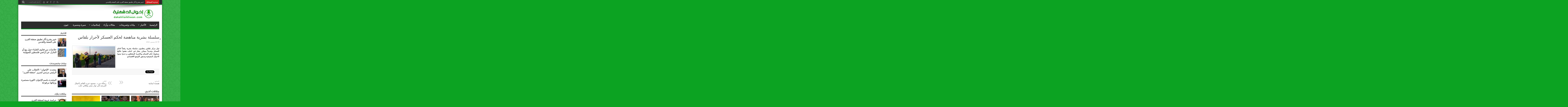

--- FILE ---
content_type: text/html; charset=UTF-8
request_url: https://dakahliaikhwan.com/News-16718.html
body_size: 14116
content:
<!DOCTYPE html>
<html dir="rtl" lang="ar" prefix="og: http://ogp.me/ns#">
<head>
<meta charset="UTF-8" />
<link rel="profile" href="https://gmpg.org/xfn/11" />
<link rel="pingback" href="https://dakahliaikhwan.com/xmlrpc.php" />
<title>ٍسلسلة بشرية مناهضة لحكم العسكر ﻷحرار بلقاس &#8211; إخوان الدقهلية</title>
<meta name='robots' content='max-image-preview:large' />
<link rel='dns-prefetch' href='//fonts.googleapis.com' />
<link rel="alternate" type="application/rss+xml" title="إخوان الدقهلية &laquo; الخلاصة" href="https://dakahliaikhwan.com/feed" />
<link rel="alternate" type="application/rss+xml" title="إخوان الدقهلية &laquo; خلاصة التعليقات" href="https://dakahliaikhwan.com/comments/feed" />
<link rel="alternate" title="oEmbed (JSON)" type="application/json+oembed" href="https://dakahliaikhwan.com/wp-json/oembed/1.0/embed?url=https%3A%2F%2Fdakahliaikhwan.com%2FNews-16718.html" />
<link rel="alternate" title="oEmbed (XML)" type="text/xml+oembed" href="https://dakahliaikhwan.com/wp-json/oembed/1.0/embed?url=https%3A%2F%2Fdakahliaikhwan.com%2FNews-16718.html&#038;format=xml" />
<style id='wp-img-auto-sizes-contain-inline-css' type='text/css'>
img:is([sizes=auto i],[sizes^="auto," i]){contain-intrinsic-size:3000px 1500px}
/*# sourceURL=wp-img-auto-sizes-contain-inline-css */
</style>
<style id='wp-block-library-inline-css' type='text/css'>
:root{--wp-block-synced-color:#7a00df;--wp-block-synced-color--rgb:122,0,223;--wp-bound-block-color:var(--wp-block-synced-color);--wp-editor-canvas-background:#ddd;--wp-admin-theme-color:#007cba;--wp-admin-theme-color--rgb:0,124,186;--wp-admin-theme-color-darker-10:#006ba1;--wp-admin-theme-color-darker-10--rgb:0,107,160.5;--wp-admin-theme-color-darker-20:#005a87;--wp-admin-theme-color-darker-20--rgb:0,90,135;--wp-admin-border-width-focus:2px}@media (min-resolution:192dpi){:root{--wp-admin-border-width-focus:1.5px}}.wp-element-button{cursor:pointer}:root .has-very-light-gray-background-color{background-color:#eee}:root .has-very-dark-gray-background-color{background-color:#313131}:root .has-very-light-gray-color{color:#eee}:root .has-very-dark-gray-color{color:#313131}:root .has-vivid-green-cyan-to-vivid-cyan-blue-gradient-background{background:linear-gradient(135deg,#00d084,#0693e3)}:root .has-purple-crush-gradient-background{background:linear-gradient(135deg,#34e2e4,#4721fb 50%,#ab1dfe)}:root .has-hazy-dawn-gradient-background{background:linear-gradient(135deg,#faaca8,#dad0ec)}:root .has-subdued-olive-gradient-background{background:linear-gradient(135deg,#fafae1,#67a671)}:root .has-atomic-cream-gradient-background{background:linear-gradient(135deg,#fdd79a,#004a59)}:root .has-nightshade-gradient-background{background:linear-gradient(135deg,#330968,#31cdcf)}:root .has-midnight-gradient-background{background:linear-gradient(135deg,#020381,#2874fc)}:root{--wp--preset--font-size--normal:16px;--wp--preset--font-size--huge:42px}.has-regular-font-size{font-size:1em}.has-larger-font-size{font-size:2.625em}.has-normal-font-size{font-size:var(--wp--preset--font-size--normal)}.has-huge-font-size{font-size:var(--wp--preset--font-size--huge)}.has-text-align-center{text-align:center}.has-text-align-left{text-align:left}.has-text-align-right{text-align:right}.has-fit-text{white-space:nowrap!important}#end-resizable-editor-section{display:none}.aligncenter{clear:both}.items-justified-left{justify-content:flex-start}.items-justified-center{justify-content:center}.items-justified-right{justify-content:flex-end}.items-justified-space-between{justify-content:space-between}.screen-reader-text{border:0;clip-path:inset(50%);height:1px;margin:-1px;overflow:hidden;padding:0;position:absolute;width:1px;word-wrap:normal!important}.screen-reader-text:focus{background-color:#ddd;clip-path:none;color:#444;display:block;font-size:1em;height:auto;left:5px;line-height:normal;padding:15px 23px 14px;text-decoration:none;top:5px;width:auto;z-index:100000}html :where(.has-border-color){border-style:solid}html :where([style*=border-top-color]){border-top-style:solid}html :where([style*=border-right-color]){border-right-style:solid}html :where([style*=border-bottom-color]){border-bottom-style:solid}html :where([style*=border-left-color]){border-left-style:solid}html :where([style*=border-width]){border-style:solid}html :where([style*=border-top-width]){border-top-style:solid}html :where([style*=border-right-width]){border-right-style:solid}html :where([style*=border-bottom-width]){border-bottom-style:solid}html :where([style*=border-left-width]){border-left-style:solid}html :where(img[class*=wp-image-]){height:auto;max-width:100%}:where(figure){margin:0 0 1em}html :where(.is-position-sticky){--wp-admin--admin-bar--position-offset:var(--wp-admin--admin-bar--height,0px)}@media screen and (max-width:600px){html :where(.is-position-sticky){--wp-admin--admin-bar--position-offset:0px}}

/*# sourceURL=wp-block-library-inline-css */
</style><style id='wp-block-heading-inline-css' type='text/css'>
h1:where(.wp-block-heading).has-background,h2:where(.wp-block-heading).has-background,h3:where(.wp-block-heading).has-background,h4:where(.wp-block-heading).has-background,h5:where(.wp-block-heading).has-background,h6:where(.wp-block-heading).has-background{padding:1.25em 2.375em}h1.has-text-align-left[style*=writing-mode]:where([style*=vertical-lr]),h1.has-text-align-right[style*=writing-mode]:where([style*=vertical-rl]),h2.has-text-align-left[style*=writing-mode]:where([style*=vertical-lr]),h2.has-text-align-right[style*=writing-mode]:where([style*=vertical-rl]),h3.has-text-align-left[style*=writing-mode]:where([style*=vertical-lr]),h3.has-text-align-right[style*=writing-mode]:where([style*=vertical-rl]),h4.has-text-align-left[style*=writing-mode]:where([style*=vertical-lr]),h4.has-text-align-right[style*=writing-mode]:where([style*=vertical-rl]),h5.has-text-align-left[style*=writing-mode]:where([style*=vertical-lr]),h5.has-text-align-right[style*=writing-mode]:where([style*=vertical-rl]),h6.has-text-align-left[style*=writing-mode]:where([style*=vertical-lr]),h6.has-text-align-right[style*=writing-mode]:where([style*=vertical-rl]){rotate:180deg}
/*# sourceURL=https://dakahliaikhwan.com/wp-includes/blocks/heading/style.min.css */
</style>
<style id='wp-block-image-inline-css' type='text/css'>
.wp-block-image>a,.wp-block-image>figure>a{display:inline-block}.wp-block-image img{box-sizing:border-box;height:auto;max-width:100%;vertical-align:bottom}@media not (prefers-reduced-motion){.wp-block-image img.hide{visibility:hidden}.wp-block-image img.show{animation:show-content-image .4s}}.wp-block-image[style*=border-radius] img,.wp-block-image[style*=border-radius]>a{border-radius:inherit}.wp-block-image.has-custom-border img{box-sizing:border-box}.wp-block-image.aligncenter{text-align:center}.wp-block-image.alignfull>a,.wp-block-image.alignwide>a{width:100%}.wp-block-image.alignfull img,.wp-block-image.alignwide img{height:auto;width:100%}.wp-block-image .aligncenter,.wp-block-image .alignleft,.wp-block-image .alignright,.wp-block-image.aligncenter,.wp-block-image.alignleft,.wp-block-image.alignright{display:table}.wp-block-image .aligncenter>figcaption,.wp-block-image .alignleft>figcaption,.wp-block-image .alignright>figcaption,.wp-block-image.aligncenter>figcaption,.wp-block-image.alignleft>figcaption,.wp-block-image.alignright>figcaption{caption-side:bottom;display:table-caption}.wp-block-image .alignleft{float:left;margin:.5em 1em .5em 0}.wp-block-image .alignright{float:right;margin:.5em 0 .5em 1em}.wp-block-image .aligncenter{margin-left:auto;margin-right:auto}.wp-block-image :where(figcaption){margin-bottom:1em;margin-top:.5em}.wp-block-image.is-style-circle-mask img{border-radius:9999px}@supports ((-webkit-mask-image:none) or (mask-image:none)) or (-webkit-mask-image:none){.wp-block-image.is-style-circle-mask img{border-radius:0;-webkit-mask-image:url('data:image/svg+xml;utf8,<svg viewBox="0 0 100 100" xmlns="http://www.w3.org/2000/svg"><circle cx="50" cy="50" r="50"/></svg>');mask-image:url('data:image/svg+xml;utf8,<svg viewBox="0 0 100 100" xmlns="http://www.w3.org/2000/svg"><circle cx="50" cy="50" r="50"/></svg>');mask-mode:alpha;-webkit-mask-position:center;mask-position:center;-webkit-mask-repeat:no-repeat;mask-repeat:no-repeat;-webkit-mask-size:contain;mask-size:contain}}:root :where(.wp-block-image.is-style-rounded img,.wp-block-image .is-style-rounded img){border-radius:9999px}.wp-block-image figure{margin:0}.wp-lightbox-container{display:flex;flex-direction:column;position:relative}.wp-lightbox-container img{cursor:zoom-in}.wp-lightbox-container img:hover+button{opacity:1}.wp-lightbox-container button{align-items:center;backdrop-filter:blur(16px) saturate(180%);background-color:#5a5a5a40;border:none;border-radius:4px;cursor:zoom-in;display:flex;height:20px;justify-content:center;left:16px;opacity:0;padding:0;position:absolute;text-align:center;top:16px;width:20px;z-index:100}@media not (prefers-reduced-motion){.wp-lightbox-container button{transition:opacity .2s ease}}.wp-lightbox-container button:focus-visible{outline:3px auto #5a5a5a40;outline:3px auto -webkit-focus-ring-color;outline-offset:3px}.wp-lightbox-container button:hover{cursor:pointer;opacity:1}.wp-lightbox-container button:focus{opacity:1}.wp-lightbox-container button:focus,.wp-lightbox-container button:hover,.wp-lightbox-container button:not(:hover):not(:active):not(.has-background){background-color:#5a5a5a40;border:none}.wp-lightbox-overlay{box-sizing:border-box;cursor:zoom-out;height:100vh;overflow:hidden;position:fixed;right:0;top:0;visibility:hidden;width:100%;z-index:100000}.wp-lightbox-overlay .close-button{align-items:center;cursor:pointer;display:flex;justify-content:center;left:calc(env(safe-area-inset-left) + 16px);min-height:40px;min-width:40px;padding:0;position:absolute;top:calc(env(safe-area-inset-top) + 16px);z-index:5000000}.wp-lightbox-overlay .close-button:focus,.wp-lightbox-overlay .close-button:hover,.wp-lightbox-overlay .close-button:not(:hover):not(:active):not(.has-background){background:none;border:none}.wp-lightbox-overlay .lightbox-image-container{height:var(--wp--lightbox-container-height);overflow:hidden;position:absolute;right:50%;top:50%;transform:translate(50%,-50%);transform-origin:top right;width:var(--wp--lightbox-container-width);z-index:9999999999}.wp-lightbox-overlay .wp-block-image{align-items:center;box-sizing:border-box;display:flex;height:100%;justify-content:center;margin:0;position:relative;transform-origin:100% 0;width:100%;z-index:3000000}.wp-lightbox-overlay .wp-block-image img{height:var(--wp--lightbox-image-height);min-height:var(--wp--lightbox-image-height);min-width:var(--wp--lightbox-image-width);width:var(--wp--lightbox-image-width)}.wp-lightbox-overlay .wp-block-image figcaption{display:none}.wp-lightbox-overlay button{background:none;border:none}.wp-lightbox-overlay .scrim{background-color:#fff;height:100%;opacity:.9;position:absolute;width:100%;z-index:2000000}.wp-lightbox-overlay.active{visibility:visible}@media not (prefers-reduced-motion){.wp-lightbox-overlay.active{animation:turn-on-visibility .25s both}.wp-lightbox-overlay.active img{animation:turn-on-visibility .35s both}.wp-lightbox-overlay.show-closing-animation:not(.active){animation:turn-off-visibility .35s both}.wp-lightbox-overlay.show-closing-animation:not(.active) img{animation:turn-off-visibility .25s both}.wp-lightbox-overlay.zoom.active{animation:none;opacity:1;visibility:visible}.wp-lightbox-overlay.zoom.active .lightbox-image-container{animation:lightbox-zoom-in .4s}.wp-lightbox-overlay.zoom.active .lightbox-image-container img{animation:none}.wp-lightbox-overlay.zoom.active .scrim{animation:turn-on-visibility .4s forwards}.wp-lightbox-overlay.zoom.show-closing-animation:not(.active){animation:none}.wp-lightbox-overlay.zoom.show-closing-animation:not(.active) .lightbox-image-container{animation:lightbox-zoom-out .4s}.wp-lightbox-overlay.zoom.show-closing-animation:not(.active) .lightbox-image-container img{animation:none}.wp-lightbox-overlay.zoom.show-closing-animation:not(.active) .scrim{animation:turn-off-visibility .4s forwards}}@keyframes show-content-image{0%{visibility:hidden}99%{visibility:hidden}to{visibility:visible}}@keyframes turn-on-visibility{0%{opacity:0}to{opacity:1}}@keyframes turn-off-visibility{0%{opacity:1;visibility:visible}99%{opacity:0;visibility:visible}to{opacity:0;visibility:hidden}}@keyframes lightbox-zoom-in{0%{transform:translate(calc(((-100vw + var(--wp--lightbox-scrollbar-width))/2 + var(--wp--lightbox-initial-left-position))*-1),calc(-50vh + var(--wp--lightbox-initial-top-position))) scale(var(--wp--lightbox-scale))}to{transform:translate(50%,-50%) scale(1)}}@keyframes lightbox-zoom-out{0%{transform:translate(50%,-50%) scale(1);visibility:visible}99%{visibility:visible}to{transform:translate(calc(((-100vw + var(--wp--lightbox-scrollbar-width))/2 + var(--wp--lightbox-initial-left-position))*-1),calc(-50vh + var(--wp--lightbox-initial-top-position))) scale(var(--wp--lightbox-scale));visibility:hidden}}
/*# sourceURL=https://dakahliaikhwan.com/wp-includes/blocks/image/style.min.css */
</style>
<style id='wp-block-list-inline-css' type='text/css'>
ol,ul{box-sizing:border-box}:root :where(.wp-block-list.has-background){padding:1.25em 2.375em}
/*# sourceURL=https://dakahliaikhwan.com/wp-includes/blocks/list/style.min.css */
</style>
<style id='wp-block-paragraph-inline-css' type='text/css'>
.is-small-text{font-size:.875em}.is-regular-text{font-size:1em}.is-large-text{font-size:2.25em}.is-larger-text{font-size:3em}.has-drop-cap:not(:focus):first-letter{float:right;font-size:8.4em;font-style:normal;font-weight:100;line-height:.68;margin:.05em 0 0 .1em;text-transform:uppercase}body.rtl .has-drop-cap:not(:focus):first-letter{float:none;margin-right:.1em}p.has-drop-cap.has-background{overflow:hidden}:root :where(p.has-background){padding:1.25em 2.375em}:where(p.has-text-color:not(.has-link-color)) a{color:inherit}p.has-text-align-left[style*="writing-mode:vertical-lr"],p.has-text-align-right[style*="writing-mode:vertical-rl"]{rotate:180deg}
/*# sourceURL=https://dakahliaikhwan.com/wp-includes/blocks/paragraph/style.min.css */
</style>
<style id='global-styles-inline-css' type='text/css'>
:root{--wp--preset--aspect-ratio--square: 1;--wp--preset--aspect-ratio--4-3: 4/3;--wp--preset--aspect-ratio--3-4: 3/4;--wp--preset--aspect-ratio--3-2: 3/2;--wp--preset--aspect-ratio--2-3: 2/3;--wp--preset--aspect-ratio--16-9: 16/9;--wp--preset--aspect-ratio--9-16: 9/16;--wp--preset--color--black: #000000;--wp--preset--color--cyan-bluish-gray: #abb8c3;--wp--preset--color--white: #ffffff;--wp--preset--color--pale-pink: #f78da7;--wp--preset--color--vivid-red: #cf2e2e;--wp--preset--color--luminous-vivid-orange: #ff6900;--wp--preset--color--luminous-vivid-amber: #fcb900;--wp--preset--color--light-green-cyan: #7bdcb5;--wp--preset--color--vivid-green-cyan: #00d084;--wp--preset--color--pale-cyan-blue: #8ed1fc;--wp--preset--color--vivid-cyan-blue: #0693e3;--wp--preset--color--vivid-purple: #9b51e0;--wp--preset--gradient--vivid-cyan-blue-to-vivid-purple: linear-gradient(135deg,rgb(6,147,227) 0%,rgb(155,81,224) 100%);--wp--preset--gradient--light-green-cyan-to-vivid-green-cyan: linear-gradient(135deg,rgb(122,220,180) 0%,rgb(0,208,130) 100%);--wp--preset--gradient--luminous-vivid-amber-to-luminous-vivid-orange: linear-gradient(135deg,rgb(252,185,0) 0%,rgb(255,105,0) 100%);--wp--preset--gradient--luminous-vivid-orange-to-vivid-red: linear-gradient(135deg,rgb(255,105,0) 0%,rgb(207,46,46) 100%);--wp--preset--gradient--very-light-gray-to-cyan-bluish-gray: linear-gradient(135deg,rgb(238,238,238) 0%,rgb(169,184,195) 100%);--wp--preset--gradient--cool-to-warm-spectrum: linear-gradient(135deg,rgb(74,234,220) 0%,rgb(151,120,209) 20%,rgb(207,42,186) 40%,rgb(238,44,130) 60%,rgb(251,105,98) 80%,rgb(254,248,76) 100%);--wp--preset--gradient--blush-light-purple: linear-gradient(135deg,rgb(255,206,236) 0%,rgb(152,150,240) 100%);--wp--preset--gradient--blush-bordeaux: linear-gradient(135deg,rgb(254,205,165) 0%,rgb(254,45,45) 50%,rgb(107,0,62) 100%);--wp--preset--gradient--luminous-dusk: linear-gradient(135deg,rgb(255,203,112) 0%,rgb(199,81,192) 50%,rgb(65,88,208) 100%);--wp--preset--gradient--pale-ocean: linear-gradient(135deg,rgb(255,245,203) 0%,rgb(182,227,212) 50%,rgb(51,167,181) 100%);--wp--preset--gradient--electric-grass: linear-gradient(135deg,rgb(202,248,128) 0%,rgb(113,206,126) 100%);--wp--preset--gradient--midnight: linear-gradient(135deg,rgb(2,3,129) 0%,rgb(40,116,252) 100%);--wp--preset--font-size--small: 13px;--wp--preset--font-size--medium: 20px;--wp--preset--font-size--large: 36px;--wp--preset--font-size--x-large: 42px;--wp--preset--spacing--20: 0.44rem;--wp--preset--spacing--30: 0.67rem;--wp--preset--spacing--40: 1rem;--wp--preset--spacing--50: 1.5rem;--wp--preset--spacing--60: 2.25rem;--wp--preset--spacing--70: 3.38rem;--wp--preset--spacing--80: 5.06rem;--wp--preset--shadow--natural: 6px 6px 9px rgba(0, 0, 0, 0.2);--wp--preset--shadow--deep: 12px 12px 50px rgba(0, 0, 0, 0.4);--wp--preset--shadow--sharp: 6px 6px 0px rgba(0, 0, 0, 0.2);--wp--preset--shadow--outlined: 6px 6px 0px -3px rgb(255, 255, 255), 6px 6px rgb(0, 0, 0);--wp--preset--shadow--crisp: 6px 6px 0px rgb(0, 0, 0);}:where(.is-layout-flex){gap: 0.5em;}:where(.is-layout-grid){gap: 0.5em;}body .is-layout-flex{display: flex;}.is-layout-flex{flex-wrap: wrap;align-items: center;}.is-layout-flex > :is(*, div){margin: 0;}body .is-layout-grid{display: grid;}.is-layout-grid > :is(*, div){margin: 0;}:where(.wp-block-columns.is-layout-flex){gap: 2em;}:where(.wp-block-columns.is-layout-grid){gap: 2em;}:where(.wp-block-post-template.is-layout-flex){gap: 1.25em;}:where(.wp-block-post-template.is-layout-grid){gap: 1.25em;}.has-black-color{color: var(--wp--preset--color--black) !important;}.has-cyan-bluish-gray-color{color: var(--wp--preset--color--cyan-bluish-gray) !important;}.has-white-color{color: var(--wp--preset--color--white) !important;}.has-pale-pink-color{color: var(--wp--preset--color--pale-pink) !important;}.has-vivid-red-color{color: var(--wp--preset--color--vivid-red) !important;}.has-luminous-vivid-orange-color{color: var(--wp--preset--color--luminous-vivid-orange) !important;}.has-luminous-vivid-amber-color{color: var(--wp--preset--color--luminous-vivid-amber) !important;}.has-light-green-cyan-color{color: var(--wp--preset--color--light-green-cyan) !important;}.has-vivid-green-cyan-color{color: var(--wp--preset--color--vivid-green-cyan) !important;}.has-pale-cyan-blue-color{color: var(--wp--preset--color--pale-cyan-blue) !important;}.has-vivid-cyan-blue-color{color: var(--wp--preset--color--vivid-cyan-blue) !important;}.has-vivid-purple-color{color: var(--wp--preset--color--vivid-purple) !important;}.has-black-background-color{background-color: var(--wp--preset--color--black) !important;}.has-cyan-bluish-gray-background-color{background-color: var(--wp--preset--color--cyan-bluish-gray) !important;}.has-white-background-color{background-color: var(--wp--preset--color--white) !important;}.has-pale-pink-background-color{background-color: var(--wp--preset--color--pale-pink) !important;}.has-vivid-red-background-color{background-color: var(--wp--preset--color--vivid-red) !important;}.has-luminous-vivid-orange-background-color{background-color: var(--wp--preset--color--luminous-vivid-orange) !important;}.has-luminous-vivid-amber-background-color{background-color: var(--wp--preset--color--luminous-vivid-amber) !important;}.has-light-green-cyan-background-color{background-color: var(--wp--preset--color--light-green-cyan) !important;}.has-vivid-green-cyan-background-color{background-color: var(--wp--preset--color--vivid-green-cyan) !important;}.has-pale-cyan-blue-background-color{background-color: var(--wp--preset--color--pale-cyan-blue) !important;}.has-vivid-cyan-blue-background-color{background-color: var(--wp--preset--color--vivid-cyan-blue) !important;}.has-vivid-purple-background-color{background-color: var(--wp--preset--color--vivid-purple) !important;}.has-black-border-color{border-color: var(--wp--preset--color--black) !important;}.has-cyan-bluish-gray-border-color{border-color: var(--wp--preset--color--cyan-bluish-gray) !important;}.has-white-border-color{border-color: var(--wp--preset--color--white) !important;}.has-pale-pink-border-color{border-color: var(--wp--preset--color--pale-pink) !important;}.has-vivid-red-border-color{border-color: var(--wp--preset--color--vivid-red) !important;}.has-luminous-vivid-orange-border-color{border-color: var(--wp--preset--color--luminous-vivid-orange) !important;}.has-luminous-vivid-amber-border-color{border-color: var(--wp--preset--color--luminous-vivid-amber) !important;}.has-light-green-cyan-border-color{border-color: var(--wp--preset--color--light-green-cyan) !important;}.has-vivid-green-cyan-border-color{border-color: var(--wp--preset--color--vivid-green-cyan) !important;}.has-pale-cyan-blue-border-color{border-color: var(--wp--preset--color--pale-cyan-blue) !important;}.has-vivid-cyan-blue-border-color{border-color: var(--wp--preset--color--vivid-cyan-blue) !important;}.has-vivid-purple-border-color{border-color: var(--wp--preset--color--vivid-purple) !important;}.has-vivid-cyan-blue-to-vivid-purple-gradient-background{background: var(--wp--preset--gradient--vivid-cyan-blue-to-vivid-purple) !important;}.has-light-green-cyan-to-vivid-green-cyan-gradient-background{background: var(--wp--preset--gradient--light-green-cyan-to-vivid-green-cyan) !important;}.has-luminous-vivid-amber-to-luminous-vivid-orange-gradient-background{background: var(--wp--preset--gradient--luminous-vivid-amber-to-luminous-vivid-orange) !important;}.has-luminous-vivid-orange-to-vivid-red-gradient-background{background: var(--wp--preset--gradient--luminous-vivid-orange-to-vivid-red) !important;}.has-very-light-gray-to-cyan-bluish-gray-gradient-background{background: var(--wp--preset--gradient--very-light-gray-to-cyan-bluish-gray) !important;}.has-cool-to-warm-spectrum-gradient-background{background: var(--wp--preset--gradient--cool-to-warm-spectrum) !important;}.has-blush-light-purple-gradient-background{background: var(--wp--preset--gradient--blush-light-purple) !important;}.has-blush-bordeaux-gradient-background{background: var(--wp--preset--gradient--blush-bordeaux) !important;}.has-luminous-dusk-gradient-background{background: var(--wp--preset--gradient--luminous-dusk) !important;}.has-pale-ocean-gradient-background{background: var(--wp--preset--gradient--pale-ocean) !important;}.has-electric-grass-gradient-background{background: var(--wp--preset--gradient--electric-grass) !important;}.has-midnight-gradient-background{background: var(--wp--preset--gradient--midnight) !important;}.has-small-font-size{font-size: var(--wp--preset--font-size--small) !important;}.has-medium-font-size{font-size: var(--wp--preset--font-size--medium) !important;}.has-large-font-size{font-size: var(--wp--preset--font-size--large) !important;}.has-x-large-font-size{font-size: var(--wp--preset--font-size--x-large) !important;}
/*# sourceURL=global-styles-inline-css */
</style>

<style id='classic-theme-styles-inline-css' type='text/css'>
/*! This file is auto-generated */
.wp-block-button__link{color:#fff;background-color:#32373c;border-radius:9999px;box-shadow:none;text-decoration:none;padding:calc(.667em + 2px) calc(1.333em + 2px);font-size:1.125em}.wp-block-file__button{background:#32373c;color:#fff;text-decoration:none}
/*# sourceURL=/wp-includes/css/classic-themes.min.css */
</style>
<link rel='stylesheet' id='tie-style-css' href='https://dakahliaikhwan.com/wp-content/themes/jarida/style.css' type='text/css' media='all' />
<link rel='stylesheet' id='Oswald-css' href='https://fonts.googleapis.com/css?family=Oswald%3Aregular%2C700' type='text/css' media='all' />
<script type="text/javascript" src="https://dakahliaikhwan.com/wp-includes/js/jquery/jquery.min.js" id="jquery-core-js"></script>
<script type="text/javascript" src="https://dakahliaikhwan.com/wp-includes/js/jquery/jquery-migrate.min.js" id="jquery-migrate-js"></script>
<link rel="https://api.w.org/" href="https://dakahliaikhwan.com/wp-json/" /><link rel="alternate" title="JSON" type="application/json" href="https://dakahliaikhwan.com/wp-json/wp/v2/posts/16718" /><link rel="EditURI" type="application/rsd+xml" title="RSD" href="https://dakahliaikhwan.com/xmlrpc.php?rsd" />
<link rel="stylesheet" href="https://dakahliaikhwan.com/wp-content/themes/jarida/rtl.css" type="text/css" media="screen" /><meta name="generator" content="WordPress 6.9" />
<link rel="canonical" href="https://dakahliaikhwan.com/News-16718.html" />
<link rel='shortlink' href='https://dakahliaikhwan.com/?p=16718' />
<!-- Analytics by WP Statistics - https://wp-statistics.com -->
<link rel="shortcut icon" href="https://dakahliaikhwan.com/new2016/wp-content/uploads/2015/12/Apple-iPhone-Icon.png" title="Favicon" /><!--[if IE]>
<script type="text/javascript">jQuery(document).ready(function (){ jQuery(".menu-item").has("ul").children("a").attr("aria-haspopup", "true");});</script>
<![endif]-->
<!--[if lt IE 9]>
<script src="https://dakahliaikhwan.com/wp-content/themes/jarida/js/html5.js"></script>
<script src="https://dakahliaikhwan.com/wp-content/themes/jarida/js/selectivizr-min.js"></script>
<![endif]-->
<!--[if IE 8]>
<link rel="stylesheet" type="text/css" media="all" href="https://dakahliaikhwan.com/wp-content/themes/jarida/css/ie8.css" />
<![endif]-->
<meta http-equiv="X-UA-Compatible" content="IE=edge,chrome=1" />
<meta name="viewport" content="width=device-width, initial-scale=1, maximum-scale=1, user-scalable=no" />
<style type="text/css" media="screen">

body {
 background-color: #0ca322 !important;  background-image : url(https://dakahliaikhwan.com/wp-content/themes/jarida/images/patterns/body-bg8.png);background-position: top center;
}
	<br />
<b>Warning</b>:  Trying to access array offset on value of type bool in <b>/home2/dakahlia/public_html/wp-content/themes/jarida/functions/common-scripts.php</b> on line <b>224</b><br />
<br />
<b>Warning</b>:  Trying to access array offset on value of type bool in <b>/home2/dakahlia/public_html/wp-content/themes/jarida/functions/common-scripts.php</b> on line <b>224</b><br />
<br />
<b>Warning</b>:  Trying to access array offset on value of type bool in <b>/home2/dakahlia/public_html/wp-content/themes/jarida/functions/common-scripts.php</b> on line <b>224</b><br />
<br />
<b>Warning</b>:  Trying to access array offset on value of type bool in <b>/home2/dakahlia/public_html/wp-content/themes/jarida/functions/common-scripts.php</b> on line <b>224</b><br />
<br />
<b>Warning</b>:  Trying to access array offset on value of type bool in <b>/home2/dakahlia/public_html/wp-content/themes/jarida/functions/common-scripts.php</b> on line <b>224</b><br />
<br />
<b>Warning</b>:  Trying to access array offset on value of type bool in <b>/home2/dakahlia/public_html/wp-content/themes/jarida/functions/common-scripts.php</b> on line <b>224</b><br />
<br />
<b>Warning</b>:  Trying to access array offset on value of type bool in <b>/home2/dakahlia/public_html/wp-content/themes/jarida/functions/common-scripts.php</b> on line <b>224</b><br />
<br />
<b>Warning</b>:  Trying to access array offset on value of type bool in <b>/home2/dakahlia/public_html/wp-content/themes/jarida/functions/common-scripts.php</b> on line <b>224</b><br />
<br />
<b>Warning</b>:  Trying to access array offset on value of type bool in <b>/home2/dakahlia/public_html/wp-content/themes/jarida/functions/common-scripts.php</b> on line <b>224</b><br />
<br />
<b>Warning</b>:  Trying to access array offset on value of type bool in <b>/home2/dakahlia/public_html/wp-content/themes/jarida/functions/common-scripts.php</b> on line <b>224</b><br />
<br />
<b>Warning</b>:  Trying to access array offset on value of type bool in <b>/home2/dakahlia/public_html/wp-content/themes/jarida/functions/common-scripts.php</b> on line <b>224</b><br />
<br />
<b>Warning</b>:  Trying to access array offset on value of type bool in <b>/home2/dakahlia/public_html/wp-content/themes/jarida/functions/common-scripts.php</b> on line <b>224</b><br />
<br />
<b>Warning</b>:  Trying to access array offset on value of type bool in <b>/home2/dakahlia/public_html/wp-content/themes/jarida/functions/common-scripts.php</b> on line <b>224</b><br />
<br />
<b>Warning</b>:  Trying to access array offset on value of type bool in <b>/home2/dakahlia/public_html/wp-content/themes/jarida/functions/common-scripts.php</b> on line <b>224</b><br />
<br />
<b>Warning</b>:  Trying to access array offset on value of type bool in <b>/home2/dakahlia/public_html/wp-content/themes/jarida/functions/common-scripts.php</b> on line <b>224</b><br />

.top-nav, .top-nav ul li a, .breaking-news span {
	font-family: Arial, Helvetica, sans-serif;
	color :#f7ff0d !important;
	font-size : 18px !important;
	font-weight: bold !important;
	font-style: normal !important;
}

#main-nav, #main-nav ul li a{
	font-family: Arial, Helvetica, sans-serif;
<br />
<b>Warning</b>:  Undefined array key "color" in <b>/home2/dakahlia/public_html/wp-content/themes/jarida/functions/common-scripts.php</b> on line <b>228</b><br />
	font-size : 20px !important;
	font-weight: bold !important;
	font-style: normal !important;
}
<br />
<b>Warning</b>:  Undefined array key "font" in <b>/home2/dakahlia/public_html/wp-content/themes/jarida/functions/common-scripts.php</b> on line <b>224</b><br />
<br />
<b>Warning</b>:  Undefined array key "color" in <b>/home2/dakahlia/public_html/wp-content/themes/jarida/functions/common-scripts.php</b> on line <b>224</b><br />

.page-title{
<br />
<b>Warning</b>:  Undefined array key "font" in <b>/home2/dakahlia/public_html/wp-content/themes/jarida/functions/common-scripts.php</b> on line <b>226</b><br />
<br />
<b>Warning</b>:  Undefined array key "color" in <b>/home2/dakahlia/public_html/wp-content/themes/jarida/functions/common-scripts.php</b> on line <b>228</b><br />
	font-size : 20px !important;
<br />
<b>Warning</b>:  Undefined array key "weight" in <b>/home2/dakahlia/public_html/wp-content/themes/jarida/functions/common-scripts.php</b> on line <b>232</b><br />
<br />
<b>Warning</b>:  Undefined array key "style" in <b>/home2/dakahlia/public_html/wp-content/themes/jarida/functions/common-scripts.php</b> on line <b>234</b><br />
}

.post-title{
	font-family: Arial, Helvetica, sans-serif;
<br />
<b>Warning</b>:  Undefined array key "color" in <b>/home2/dakahlia/public_html/wp-content/themes/jarida/functions/common-scripts.php</b> on line <b>228</b><br />
<br />
<b>Warning</b>:  Undefined array key "size" in <b>/home2/dakahlia/public_html/wp-content/themes/jarida/functions/common-scripts.php</b> on line <b>230</b><br />
	font-weight: bold !important;
<br />
<b>Warning</b>:  Undefined array key "style" in <b>/home2/dakahlia/public_html/wp-content/themes/jarida/functions/common-scripts.php</b> on line <b>234</b><br />
}
<br />
<b>Warning</b>:  Undefined array key "font" in <b>/home2/dakahlia/public_html/wp-content/themes/jarida/functions/common-scripts.php</b> on line <b>224</b><br />
<br />
<b>Warning</b>:  Undefined array key "color" in <b>/home2/dakahlia/public_html/wp-content/themes/jarida/functions/common-scripts.php</b> on line <b>224</b><br />

h2.post-box-title, h2.post-box-title a{
<br />
<b>Warning</b>:  Undefined array key "font" in <b>/home2/dakahlia/public_html/wp-content/themes/jarida/functions/common-scripts.php</b> on line <b>226</b><br />
<br />
<b>Warning</b>:  Undefined array key "color" in <b>/home2/dakahlia/public_html/wp-content/themes/jarida/functions/common-scripts.php</b> on line <b>228</b><br />
	font-size : 18px !important;
<br />
<b>Warning</b>:  Undefined array key "weight" in <b>/home2/dakahlia/public_html/wp-content/themes/jarida/functions/common-scripts.php</b> on line <b>232</b><br />
<br />
<b>Warning</b>:  Undefined array key "style" in <b>/home2/dakahlia/public_html/wp-content/themes/jarida/functions/common-scripts.php</b> on line <b>234</b><br />
}

h3.post-box-title, h3.post-box-title a{
	font-family: Arial, Helvetica, sans-serif;
<br />
<b>Warning</b>:  Undefined array key "color" in <b>/home2/dakahlia/public_html/wp-content/themes/jarida/functions/common-scripts.php</b> on line <b>228</b><br />
<br />
<b>Warning</b>:  Undefined array key "size" in <b>/home2/dakahlia/public_html/wp-content/themes/jarida/functions/common-scripts.php</b> on line <b>230</b><br />
	font-weight: bold !important;
<br />
<b>Warning</b>:  Undefined array key "style" in <b>/home2/dakahlia/public_html/wp-content/themes/jarida/functions/common-scripts.php</b> on line <b>234</b><br />
}
<br />
<b>Warning</b>:  Trying to access array offset on value of type bool in <b>/home2/dakahlia/public_html/wp-content/themes/jarida/functions/common-scripts.php</b> on line <b>224</b><br />
<br />
<b>Warning</b>:  Trying to access array offset on value of type bool in <b>/home2/dakahlia/public_html/wp-content/themes/jarida/functions/common-scripts.php</b> on line <b>224</b><br />
<br />
<b>Warning</b>:  Trying to access array offset on value of type bool in <b>/home2/dakahlia/public_html/wp-content/themes/jarida/functions/common-scripts.php</b> on line <b>224</b><br />
<br />
<b>Warning</b>:  Trying to access array offset on value of type bool in <b>/home2/dakahlia/public_html/wp-content/themes/jarida/functions/common-scripts.php</b> on line <b>224</b><br />
<br />
<b>Warning</b>:  Trying to access array offset on value of type bool in <b>/home2/dakahlia/public_html/wp-content/themes/jarida/functions/common-scripts.php</b> on line <b>224</b><br />
<br />
<b>Warning</b>:  Trying to access array offset on value of type bool in <b>/home2/dakahlia/public_html/wp-content/themes/jarida/functions/common-scripts.php</b> on line <b>224</b><br />
<br />
<b>Warning</b>:  Trying to access array offset on value of type bool in <b>/home2/dakahlia/public_html/wp-content/themes/jarida/functions/common-scripts.php</b> on line <b>224</b><br />
<br />
<b>Warning</b>:  Trying to access array offset on value of type bool in <b>/home2/dakahlia/public_html/wp-content/themes/jarida/functions/common-scripts.php</b> on line <b>224</b><br />
<br />
<b>Warning</b>:  Trying to access array offset on value of type bool in <b>/home2/dakahlia/public_html/wp-content/themes/jarida/functions/common-scripts.php</b> on line <b>224</b><br />
<br />
<b>Warning</b>:  Trying to access array offset on value of type bool in <b>/home2/dakahlia/public_html/wp-content/themes/jarida/functions/common-scripts.php</b> on line <b>224</b><br />

body.single .entry, body.page .entry{
	font-family: Arial, Helvetica, sans-serif;
<br />
<b>Warning</b>:  Undefined array key "color" in <b>/home2/dakahlia/public_html/wp-content/themes/jarida/functions/common-scripts.php</b> on line <b>228</b><br />
	font-size : 16px !important;
	font-weight: bold !important;
	font-style: normal !important;
}
<br />
<b>Warning</b>:  Trying to access array offset on value of type bool in <b>/home2/dakahlia/public_html/wp-content/themes/jarida/functions/common-scripts.php</b> on line <b>224</b><br />
<br />
<b>Warning</b>:  Trying to access array offset on value of type bool in <b>/home2/dakahlia/public_html/wp-content/themes/jarida/functions/common-scripts.php</b> on line <b>224</b><br />
<br />
<b>Warning</b>:  Trying to access array offset on value of type bool in <b>/home2/dakahlia/public_html/wp-content/themes/jarida/functions/common-scripts.php</b> on line <b>224</b><br />
<br />
<b>Warning</b>:  Trying to access array offset on value of type bool in <b>/home2/dakahlia/public_html/wp-content/themes/jarida/functions/common-scripts.php</b> on line <b>224</b><br />
<br />
<b>Warning</b>:  Trying to access array offset on value of type bool in <b>/home2/dakahlia/public_html/wp-content/themes/jarida/functions/common-scripts.php</b> on line <b>224</b><br />
<br />
<b>Warning</b>:  Trying to access array offset on value of type bool in <b>/home2/dakahlia/public_html/wp-content/themes/jarida/functions/common-scripts.php</b> on line <b>224</b><br />
<br />
<b>Warning</b>:  Trying to access array offset on value of type bool in <b>/home2/dakahlia/public_html/wp-content/themes/jarida/functions/common-scripts.php</b> on line <b>224</b><br />
<br />
<b>Warning</b>:  Trying to access array offset on value of type bool in <b>/home2/dakahlia/public_html/wp-content/themes/jarida/functions/common-scripts.php</b> on line <b>224</b><br />
<br />
<b>Warning</b>:  Trying to access array offset on value of type bool in <b>/home2/dakahlia/public_html/wp-content/themes/jarida/functions/common-scripts.php</b> on line <b>224</b><br />
<br />
<b>Warning</b>:  Trying to access array offset on value of type bool in <b>/home2/dakahlia/public_html/wp-content/themes/jarida/functions/common-scripts.php</b> on line <b>224</b><br />
<br />
<b>Warning</b>:  Trying to access array offset on value of type bool in <b>/home2/dakahlia/public_html/wp-content/themes/jarida/functions/common-scripts.php</b> on line <b>224</b><br />
<br />
<b>Warning</b>:  Trying to access array offset on value of type bool in <b>/home2/dakahlia/public_html/wp-content/themes/jarida/functions/common-scripts.php</b> on line <b>224</b><br />
<br />
<b>Warning</b>:  Trying to access array offset on value of type bool in <b>/home2/dakahlia/public_html/wp-content/themes/jarida/functions/common-scripts.php</b> on line <b>224</b><br />
<br />
<b>Warning</b>:  Trying to access array offset on value of type bool in <b>/home2/dakahlia/public_html/wp-content/themes/jarida/functions/common-scripts.php</b> on line <b>224</b><br />
<br />
<b>Warning</b>:  Trying to access array offset on value of type bool in <b>/home2/dakahlia/public_html/wp-content/themes/jarida/functions/common-scripts.php</b> on line <b>224</b><br />
<br />
<b>Warning</b>:  Trying to access array offset on value of type bool in <b>/home2/dakahlia/public_html/wp-content/themes/jarida/functions/common-scripts.php</b> on line <b>224</b><br />
<br />
<b>Warning</b>:  Trying to access array offset on value of type bool in <b>/home2/dakahlia/public_html/wp-content/themes/jarida/functions/common-scripts.php</b> on line <b>224</b><br />
<br />
<b>Warning</b>:  Trying to access array offset on value of type bool in <b>/home2/dakahlia/public_html/wp-content/themes/jarida/functions/common-scripts.php</b> on line <b>224</b><br />
<br />
<b>Warning</b>:  Trying to access array offset on value of type bool in <b>/home2/dakahlia/public_html/wp-content/themes/jarida/functions/common-scripts.php</b> on line <b>224</b><br />
<br />
<b>Warning</b>:  Trying to access array offset on value of type bool in <b>/home2/dakahlia/public_html/wp-content/themes/jarida/functions/common-scripts.php</b> on line <b>224</b><br />
<br />
<b>Warning</b>:  Trying to access array offset on value of type bool in <b>/home2/dakahlia/public_html/wp-content/themes/jarida/functions/common-scripts.php</b> on line <b>224</b><br />
<br />
<b>Warning</b>:  Trying to access array offset on value of type bool in <b>/home2/dakahlia/public_html/wp-content/themes/jarida/functions/common-scripts.php</b> on line <b>224</b><br />
<br />
<b>Warning</b>:  Trying to access array offset on value of type bool in <b>/home2/dakahlia/public_html/wp-content/themes/jarida/functions/common-scripts.php</b> on line <b>224</b><br />
<br />
<b>Warning</b>:  Trying to access array offset on value of type bool in <b>/home2/dakahlia/public_html/wp-content/themes/jarida/functions/common-scripts.php</b> on line <b>224</b><br />
<br />
<b>Warning</b>:  Trying to access array offset on value of type bool in <b>/home2/dakahlia/public_html/wp-content/themes/jarida/functions/common-scripts.php</b> on line <b>224</b><br />
<br />
<b>Warning</b>:  Trying to access array offset on value of type bool in <b>/home2/dakahlia/public_html/wp-content/themes/jarida/functions/common-scripts.php</b> on line <b>224</b><br />
<br />
<b>Warning</b>:  Trying to access array offset on value of type bool in <b>/home2/dakahlia/public_html/wp-content/themes/jarida/functions/common-scripts.php</b> on line <b>224</b><br />
<br />
<b>Warning</b>:  Trying to access array offset on value of type bool in <b>/home2/dakahlia/public_html/wp-content/themes/jarida/functions/common-scripts.php</b> on line <b>224</b><br />
<br />
<b>Warning</b>:  Trying to access array offset on value of type bool in <b>/home2/dakahlia/public_html/wp-content/themes/jarida/functions/common-scripts.php</b> on line <b>224</b><br />
<br />
<b>Warning</b>:  Trying to access array offset on value of type bool in <b>/home2/dakahlia/public_html/wp-content/themes/jarida/functions/common-scripts.php</b> on line <b>224</b><br />
<br />
<b>Warning</b>:  Trying to access array offset on value of type bool in <b>/home2/dakahlia/public_html/wp-content/themes/jarida/functions/common-scripts.php</b> on line <b>224</b><br />
<br />
<b>Warning</b>:  Trying to access array offset on value of type bool in <b>/home2/dakahlia/public_html/wp-content/themes/jarida/functions/common-scripts.php</b> on line <b>224</b><br />
<br />
<b>Warning</b>:  Trying to access array offset on value of type bool in <b>/home2/dakahlia/public_html/wp-content/themes/jarida/functions/common-scripts.php</b> on line <b>224</b><br />
<br />
<b>Warning</b>:  Trying to access array offset on value of type bool in <b>/home2/dakahlia/public_html/wp-content/themes/jarida/functions/common-scripts.php</b> on line <b>224</b><br />
<br />
<b>Warning</b>:  Trying to access array offset on value of type bool in <b>/home2/dakahlia/public_html/wp-content/themes/jarida/functions/common-scripts.php</b> on line <b>224</b><br />
<br />
<b>Warning</b>:  Trying to access array offset on value of type bool in <b>/home2/dakahlia/public_html/wp-content/themes/jarida/functions/common-scripts.php</b> on line <b>224</b><br />
<br />
<b>Warning</b>:  Trying to access array offset on value of type bool in <b>/home2/dakahlia/public_html/wp-content/themes/jarida/functions/common-scripts.php</b> on line <b>224</b><br />
<br />
<b>Warning</b>:  Trying to access array offset on value of type bool in <b>/home2/dakahlia/public_html/wp-content/themes/jarida/functions/common-scripts.php</b> on line <b>224</b><br />
<br />
<b>Warning</b>:  Trying to access array offset on value of type bool in <b>/home2/dakahlia/public_html/wp-content/themes/jarida/functions/common-scripts.php</b> on line <b>224</b><br />
<br />
<b>Warning</b>:  Trying to access array offset on value of type bool in <b>/home2/dakahlia/public_html/wp-content/themes/jarida/functions/common-scripts.php</b> on line <b>224</b><br />
<br />
<b>Warning</b>:  Trying to access array offset on value of type bool in <b>/home2/dakahlia/public_html/wp-content/themes/jarida/functions/common-scripts.php</b> on line <b>224</b><br />
<br />
<b>Warning</b>:  Trying to access array offset on value of type bool in <b>/home2/dakahlia/public_html/wp-content/themes/jarida/functions/common-scripts.php</b> on line <b>224</b><br />
<br />
<b>Warning</b>:  Trying to access array offset on value of type bool in <b>/home2/dakahlia/public_html/wp-content/themes/jarida/functions/common-scripts.php</b> on line <b>224</b><br />
<br />
<b>Warning</b>:  Trying to access array offset on value of type bool in <b>/home2/dakahlia/public_html/wp-content/themes/jarida/functions/common-scripts.php</b> on line <b>224</b><br />
<br />
<b>Warning</b>:  Trying to access array offset on value of type bool in <b>/home2/dakahlia/public_html/wp-content/themes/jarida/functions/common-scripts.php</b> on line <b>224</b><br />
	#main-nav ul li.current-menu-item a,
	#main-nav ul li.current-menu-item a:hover,
	#main-nav ul li.current-menu-parent a,
	#main-nav ul li.current-menu-parent a:hover,
	#main-nav ul li.current-page-ancestor a,
	#main-nav ul li.current-page-ancestor a:hover,
	.pagination span.current,
	.ei-slider-thumbs li.ei-slider-element,
	.breaking-news span,
	.ei-title h2,h2.cat-box-title,
	a.more-link,.scroll-nav a,
	.flex-direction-nav a,
	.tagcloud a:hover,
	#tabbed-widget ul.tabs li.active a,
	.slider-caption h2, .full-width .content .slider-caption h2,
	.review-percentage .review-item span span,.review-final-score,
	.woocommerce span.onsale, .woocommerce-page span.onsale ,
	.woocommerce .widget_price_filter .ui-slider .ui-slider-handle, .woocommerce-page .widget_price_filter .ui-slider .ui-slider-handle,
	.button,a.button,#main-content input[type="submit"],#main-content input[type="submit"]:focus, span.onsale,
	.mejs-container .mejs-controls .mejs-time-rail .mejs-time-current,
	#reading-position-indicator {
		background-color:#109426 !important;
	}
	::-webkit-scrollbar-thumb{background-color:#109426 !important;}
	#main-nav,.top-nav {border-bottom-color: #109426;}
	.cat-box , .footer-bottom .container{border-top-color: #109426;}
::-moz-selection { background: #0b9925;}
::selection { background: #0b9925; }
.top-nav ul li a , .top-nav ul ul a {
	color: #ffffff !important;	}
#main-nav ul li.current-menu-item a  {
	color: #f7ff0d !important;	}

h3 a {
font-family:Helvetica !important;
font-weight:bold !important;
font-size: 16px;
}
p {
font-family:Helvetica !important;
text-align: justify !important;
font-weight:bold !important;
}
.logo {
margin-bottom: -20px !important;
}
.cat-box-title a {
color:#f7ff0d !important;
}
.current-post-parent a:current  {
color:#f7ff0d !important;
}
.menu-item-has-children a:current  {
color:#f7ff0d !important;
}
a:current{
text-decoration-line: none !important;
}

</style>
<link rel="apple-touch-icon-precomposed" sizes="144x144" href="https://dakahliaikhwan.com/new2016/wp-content/uploads/2015/12/Apple-iPad-Retina-Icon.png" />
<link rel="apple-touch-icon-precomposed" sizes="120x120" href="https://beta.ensanorg.com/wp-content/uploads/2015/12/Apple-iPhone-Retina-Icon.png" />
<link rel="apple-touch-icon-precomposed" sizes="72x72" href="https://dakahliaikhwan.com/new2016/wp-content/uploads/2015/12/Apple-iPad-Icon.png" />
<link rel="apple-touch-icon-precomposed" href="https://dakahliaikhwan.com/new2016/wp-content/uploads/2015/12/Apple-iPhone-Icon.png" />

<link rel="icon" href="https://dakahliaikhwan.com/wp-content/uploads/2017/01/cropped-logo-2-32x32.png" sizes="32x32" />
<link rel="icon" href="https://dakahliaikhwan.com/wp-content/uploads/2017/01/cropped-logo-2-192x192.png" sizes="192x192" />
<link rel="apple-touch-icon" href="https://dakahliaikhwan.com/wp-content/uploads/2017/01/cropped-logo-2-180x180.png" />
<meta name="msapplication-TileImage" content="https://dakahliaikhwan.com/wp-content/uploads/2017/01/cropped-logo-2-270x270.png" />
</head>
<body id="top" class="rtl wp-singular post-template-default single single-post postid-16718 single-format-standard wp-theme-jarida">
	<div class="background-cover"></div>
	<div class="wrapper layout-2c animated">
				<div class="top-nav fade-in animated1 head_brnews">
			<div class="container">
				<div class="search-block">
					<form method="get" id="searchform" action="https://dakahliaikhwan.com/">
						<button class="search-button" type="submit" value="بحث"></button>
						<input type="text" id="s" name="s" value="أدخل كلمة البحث ..." onfocus="if (this.value == 'أدخل كلمة البحث ...') {this.value = '';}" onblur="if (this.value == '') {this.value = 'أدخل كلمة البحث ...';}"  />
					</form>
				</div><!-- .search-block /-->
						<div class="social-icons icon_flat">
		<a class="tooldown" title="Rss" href="https://dakahliaikhwan.com/feed" target="_blank"><i class="tieicon-rss"></i></a><a class="tooldown" title="Google+" href="#" target="_blank"><i class="tieicon-gplus"></i></a><a class="tooldown" title="Facebook" href="https://www.facebook.com/dakahliaikhwan" target="_blank"><i class="tieicon-facebook"></i></a><a class="tooldown" title="Twitter" href="#" target="_blank"><i class="tieicon-twitter"></i></a><a class="tooldown" title="Youtube" href="#" target="_blank"><i class="tieicon-youtube"></i></a>	</div>


					
	<div class="breaking-news">
		<span>جديد الموقع</span>
				
					<ul>
							<li><a href="https://dakahliaikhwan.com/News-57479.html" title="خبير يشرح آثار تطبيق صفقة القرن على الضفة والقدس">خبير يشرح آثار تطبيق صفقة القرن على الضفة والقدس</a></li>
							<li><a href="https://dakahliaikhwan.com/News-57476.html" title="خلاصات من فتاوى العلماء حول بيع أو التنازل عن أراضي فلسطين للصهاينة">خلاصات من فتاوى العلماء حول بيع أو التنازل عن أراضي فلسطين للصهاينة</a></li>
							<li><a href="https://dakahliaikhwan.com/News-57473.html" title="حراسة عربية لصفقة القرن">حراسة عربية لصفقة القرن</a></li>
							<li><a href="https://dakahliaikhwan.com/News-57470.html" title="“العفو الدولية” رافضة “الصفقة السيئة”: تؤدي إلى تفاقم الانتهاكات وتكريس الإفلات من العقاب">“العفو الدولية” رافضة “الصفقة السيئة”: تؤدي إلى تفاقم الانتهاكات وتكريس الإفلات من العقاب</a></li>
							<li><a href="https://dakahliaikhwan.com/News-57467.html" title="السيسي يُطعم المصريين الخبز المصاب بـ”الإرجوت” السام لإرضاء الروس!">السيسي يُطعم المصريين الخبز المصاب بـ”الإرجوت” السام لإرضاء الروس!</a></li>
							<li><a href="https://dakahliaikhwan.com/News-57464.html" title="إتاوة الكارتة.. الشرطة تجمع ثمن الورد والشوكولاتة التي وزعتها على المصريين!">إتاوة الكارتة.. الشرطة تجمع ثمن الورد والشوكولاتة التي وزعتها على المصريين!</a></li>
							<li><a href="https://dakahliaikhwan.com/News-57461.html" title="60 مليون مصري تحت خط الفقر والسيسي يطالبهم بدفع ديون العسكر">60 مليون مصري تحت خط الفقر والسيسي يطالبهم بدفع ديون العسكر</a></li>
							<li><a href="https://dakahliaikhwan.com/News-57458.html" title="متحدث “الإخوان”: الانقلاب على الرئيس مرسي لتمرير “صفقة القرن”">متحدث “الإخوان”: الانقلاب على الرئيس مرسي لتمرير “صفقة القرن”</a></li>
							<li><a href="https://dakahliaikhwan.com/News-57454.html" title="انفوجراف| ارتقاء 7 معتقلين في سجون الانقلاب خلال شهر يناير">انفوجراف| ارتقاء 7 معتقلين في سجون الانقلاب خلال شهر يناير</a></li>
							<li><a href="https://dakahliaikhwan.com/News-57451.html" title="اكتشاف أول حالة مصابة بفيروس “كورونا” بمصر وسط تعتيم إعلامي">اكتشاف أول حالة مصابة بفيروس “كورونا” بمصر وسط تعتيم إعلامي</a></li>
						</ul>
					
						<script type="text/javascript">
			jQuery(document).ready(function(){
								jQuery('.breaking-news ul').innerfade({animationtype: 'fade', speed: 750 , timeout: 3500});
							});
		</script>
	</div> <!-- .breaking-news -->				
			</div>
		</div><!-- .top-menu /-->
		
		<div class="container">
		<header id="theme-header">
		<div class="header-content fade-in animated1">
			<div class="logo">
			<h2>								<a title="إخوان الدقهلية" href="https://dakahliaikhwan.com/">
					<img src="https://dakahliaikhwan.com/wp-content/uploads/2016/03/logo-2.png" alt="إخوان الدقهلية" /><strong>إخوان الدقهلية الموقع الرسمي للإخوان المسلمين بالدقهلية</strong>
				</a>
			</h2>			</div><!-- .logo /-->
						<div class="clear"></div>
		</div>
									<nav id="main-nav" class="fade-in animated2 fixed-enabled">
				<div class="container">
				<div class="main-menu"><ul id="menu-%d8%a7%d9%84%d9%82%d8%a7%d8%a6%d9%85%d8%a9-%d8%a7%d9%84%d8%b1%d8%a6%d9%8a%d8%b3%d9%8a%d9%87" class="menu"><li id="menu-item-32" class="menu-item  menu-item-type-custom  menu-item-object-custom  menu-item-home"><a href="https://dakahliaikhwan.com/">الرئيسية</a></li>
<li id="menu-item-12" class="menu-item  menu-item-type-taxonomy  menu-item-object-category  current-post-ancestor  menu-item-has-children"><a href="https://dakahliaikhwan.com/category/news">الأخبار</a>
<ul class="sub-menu">
	<li id="menu-item-822" class="menu-item  menu-item-type-taxonomy  menu-item-object-category  current-post-ancestor  current-menu-parent  current-post-parent"><a href="https://dakahliaikhwan.com/category/news/%d8%a7%d9%84%d8%af%d9%82%d9%87%d9%84%d9%8a%d8%a9">الدقهلية</a></li>
	<li id="menu-item-823" class="menu-item  menu-item-type-taxonomy  menu-item-object-category"><a href="https://dakahliaikhwan.com/category/news/%d8%aa%d9%82%d8%a7%d8%b1%d9%8a%d8%b1">تقارير</a></li>
</ul> <!--End Sub Menu -->
</li>
<li id="menu-item-15" class="menu-item  menu-item-type-taxonomy  menu-item-object-category"><a href="https://dakahliaikhwan.com/category/data">بيانات وتصريحات</a></li>
<li id="menu-item-34" class="menu-item  menu-item-type-taxonomy  menu-item-object-category"><a href="https://dakahliaikhwan.com/category/articles-opinions">مقالات وآراء</a></li>
<li id="menu-item-146" class="menu-item  menu-item-type-taxonomy  menu-item-object-category  menu-item-has-children"><a href="https://dakahliaikhwan.com/category/islamic">إسلاميات</a>
<ul class="sub-menu">
	<li id="menu-item-154" class="menu-item  menu-item-type-taxonomy  menu-item-object-category"><a href="https://dakahliaikhwan.com/category/islamic/%d9%85%d9%83%d8%aa%d8%a8%d8%aa%d9%8a">دعوتنا</a></li>
	<li id="menu-item-155" class="menu-item  menu-item-type-taxonomy  menu-item-object-category"><a href="https://dakahliaikhwan.com/category/islamic/%d8%b2%d8%a7%d8%af-%d8%a7%d9%8a%d9%85%d8%a7%d9%86%d9%8a">زاد ايماني</a></li>
	<li id="menu-item-156" class="menu-item  menu-item-type-taxonomy  menu-item-object-category"><a href="https://dakahliaikhwan.com/category/islamic/%d9%85%d9%83%d8%aa%d8%a8%d8%aa%d9%8a-islamic">مكتبتي</a></li>
</ul> <!--End Sub Menu -->
</li>
<li id="menu-item-147" class="menu-item  menu-item-type-taxonomy  menu-item-object-category"><a href="https://dakahliaikhwan.com/category/%d8%b3%d9%8a%d8%b1%d8%a9-%d9%88%d9%85%d8%b3%d9%8a%d8%b1%d8%a9">سيرة ومسيرة</a></li>
<li id="menu-item-148" class="menu-item  menu-item-type-taxonomy  menu-item-object-category"><a href="https://dakahliaikhwan.com/category/eyes">عيون</a></li>
</ul></div>				</div>
			</nav><!-- .main-nav /-->
		</header><!-- #header /-->

	<div id="main-content" class="container fade-in animated3 sidebar-left">
<div class="content-wrap">
	<div class="content">
		
		
		
		
		<article id="the-post" class="post-listing post-16718 post type-post status-publish format-standard has-post-thumbnail hentry category-11">
			
			<div class="post-inner">
				<h1 class="name post-title entry-title" itemprop="itemReviewed" itemscope itemtype="http://schema.org/Thing"><span itemprop="name">ٍسلسلة بشرية مناهضة لحكم العسكر ﻷحرار بلقاس</span></h1>

						
<p class="post-meta">
	
	
		
	 <span class="tie-date">18 ديسمبر، 2016</span>	
</p>
<div class="clear"></div>
				<div class="entry">
					
					<p><img decoding="async" class="size-medium wp-image-16722 alignleft" src="https://dakahliaikhwan.com/wp-content/uploads/2016/12/1-88-300x152.jpg" alt="1" width="300" height="152" srcset="https://dakahliaikhwan.com/wp-content/uploads/2016/12/1-88-300x152.jpg 300w, https://dakahliaikhwan.com/wp-content/uploads/2016/12/1-88-768x390.jpg 768w, https://dakahliaikhwan.com/wp-content/uploads/2016/12/1-88.jpg 960w" sizes="(max-width: 300px) 100vw, 300px" /></p>
<p>ثوار مركز بلقاس ينظمون سلسلة بشرية رفضاً لحكم العسكر وتنديداً بمجازر بشار في #حلب هتفوا خلالها بسقوط حكم العسكر وبالحرية للمعتقلين و نددوا بسوء الاحوال المعيشية وتدهور الاوضع الاقتصادي</p>
					
					
									</div><!-- .entry /-->
								<span style="display:none" class="updated">2016-12-18</span>
								<div style="display:none" class="vcard author" itemprop="author" itemscope itemtype="http://schema.org/Person"><strong class="fn" itemprop="name"><a href="https://dakahliaikhwan.com/News-author/second" title="مقالات DK2" rel="author">DK2</a></strong></div>
				
				<div class="share-post">
	<script>
	window.___gcfg = {lang: 'en-US'};
	(function(w, d, s) {
	  function go(){
		var js, fjs = d.getElementsByTagName(s)[0], load = function(url, id) {
		  if (d.getElementById(id)) {return;}
		  js = d.createElement(s); js.src = url; js.id = id;
		  fjs.parentNode.insertBefore(js, fjs);
		};
		load('//connect.facebook.net/en/all.js#xfbml=1', 'fbjssdk');
		load('https://apis.google.com/js/plusone.js', 'gplus1js');
		load('//platform.twitter.com/widgets.js', 'tweetjs');
	  }
	  if (w.addEventListener) { w.addEventListener("load", go, false); }
	  else if (w.attachEvent) { w.attachEvent("onload",go); }
	}(window, document, 'script'));
	</script>
	<ul>
			<li><a href="https://twitter.com/share" class="twitter-share-button" data-url="https://dakahliaikhwan.com/News-16718.html" data-text="ٍسلسلة بشرية مناهضة لحكم العسكر ﻷحرار بلقاس" data-via="" data-lang="en">tweet</a></li>
				<li>
			<div class="fb-like" data-href="https://dakahliaikhwan.com/News-16718.html" data-send="false" data-layout="button_count" data-width="90" data-show-faces="false"></div>
		</li>
				<li style="width:80px;"><div class="g-plusone" data-size="medium" data-href="https://dakahliaikhwan.com/News-16718.html"></div>
		</li>
					<li><script src="https://platform.linkedin.com/in.js" type="text/javascript"></script><script type="IN/Share" data-url="https://dakahliaikhwan.com/News-16718.html" data-counter="right"></script></li>
			</ul>
	<div class="clear"></div>
</div> <!-- .share-post -->
			</div><!-- .post-inner -->
		</article><!-- .post-listing -->
		

		
				<div class="post-navigation">
			<div class="post-previous"><a href="https://dakahliaikhwan.com/News-16709.html" rel="prev"><span>السابق:</span> همسة ايمانية</a></div>
			<div class="post-next"><a href="https://dakahliaikhwan.com/News-16713.html" rel="next"><span>التالي:</span> رسالة من د. محمود عزت القائم بأعمال المرشد إلى ثوار مصر وأهالي حلب</a></div>
		</div><!-- .post-navigation -->
		
		
			<section id="related_posts">
		<div class="block-head">
			<h3>مقالات أخري</h3><div class="stripe-line"></div>
		</div>
		<div class="post-listing">
						<div class="related-item">
							
				<div class="post-thumbnail">
					<a href="https://dakahliaikhwan.com/News-55126.html" title="رابط ثابت لـ شاهد| أحرار المنصورة يطالبون السيسي بالرحيل" rel="bookmark">
						<img width="300" height="160" src="https://dakahliaikhwan.com/wp-content/uploads/2019/09/111-9-300x160.jpg" class="attachment-tie-large size-tie-large wp-post-image" alt="" decoding="async" />											</a>
				</div><!-- post-thumbnail /-->
							
				<h3><a href="https://dakahliaikhwan.com/News-55126.html" title="رابط ثابت لـ شاهد| أحرار المنصورة يطالبون السيسي بالرحيل" rel="bookmark">شاهد| أحرار المنصورة يطالبون السيسي بالرحيل</a></h3>
				<p class="post-meta"><span class="tie-date">27 سبتمبر، 2019</span></p>
			</div>
						<div class="related-item">
							
				<div class="post-thumbnail">
					<a href="https://dakahliaikhwan.com/News-53811.html" title="رابط ثابت لـ حملة “أوقفوا الإعدامات”: شباب المنصورة الستة من حقهم يعيشوا" rel="bookmark">
						<img width="300" height="160" src="https://dakahliaikhwan.com/wp-content/uploads/2019/09/222-300x160.png" class="attachment-tie-large size-tie-large wp-post-image" alt="" decoding="async" />											</a>
				</div><!-- post-thumbnail /-->
							
				<h3><a href="https://dakahliaikhwan.com/News-53811.html" title="رابط ثابت لـ حملة “أوقفوا الإعدامات”: شباب المنصورة الستة من حقهم يعيشوا" rel="bookmark">حملة “أوقفوا الإعدامات”: شباب المنصورة الستة من حقهم يعيشوا</a></h3>
				<p class="post-meta"><span class="tie-date">5 سبتمبر، 2019</span></p>
			</div>
						<div class="related-item">
							
				<div class="post-thumbnail">
					<a href="https://dakahliaikhwan.com/News-52843.html" title="رابط ثابت لـ اذكروهم .. 51 شهيد من محافظة الدقهلية في رابعة والنهضة كانوا يستحقون الحياة" rel="bookmark">
						<img width="150" height="150" src="https://dakahliaikhwan.com/wp-content/uploads/2019/08/2222.jpg" class="attachment-tie-large size-tie-large wp-post-image" alt="" decoding="async" loading="lazy" srcset="https://dakahliaikhwan.com/wp-content/uploads/2019/08/2222.jpg 150w, https://dakahliaikhwan.com/wp-content/uploads/2019/08/2222-70x70.jpg 70w" sizes="auto, (max-width: 150px) 100vw, 150px" />											</a>
				</div><!-- post-thumbnail /-->
							
				<h3><a href="https://dakahliaikhwan.com/News-52843.html" title="رابط ثابت لـ اذكروهم .. 51 شهيد من محافظة الدقهلية في رابعة والنهضة كانوا يستحقون الحياة" rel="bookmark">اذكروهم .. 51 شهيد من محافظة الدقهلية في رابعة والنهضة كانوا يستحقون الحياة</a></h3>
				<p class="post-meta"><span class="tie-date">14 أغسطس، 2019</span></p>
			</div>
						<div class="clear"></div>
		</div>
	</section>
	
		
				<div id="comments">




</div><!-- #comments -->

	</div><!-- .content -->
</div> <!-- .content-wrap -->
<aside class="sidebar">
<div id="categort-posts-widget-8" class="widget categort-posts"><div class="widget-top"><h4>الأخبار		</h4><div class="stripe-line"></div></div>
						<div class="widget-container">				<ul>
					<li>
				
		<div class="post-thumbnail">
			<a href="https://dakahliaikhwan.com/News-57479.html" title="رابط ثابت لـ خبير يشرح آثار تطبيق صفقة القرن على الضفة والقدس" rel="bookmark"><img width="70" height="70" src="https://dakahliaikhwan.com/wp-content/uploads/2020/01/120202963320142-70x70.jpg" class="attachment-tie-small size-tie-small wp-post-image" alt="" decoding="async" loading="lazy" srcset="https://dakahliaikhwan.com/wp-content/uploads/2020/01/120202963320142-70x70.jpg 70w, https://dakahliaikhwan.com/wp-content/uploads/2020/01/120202963320142-150x150.jpg 150w" sizes="auto, (max-width: 70px) 100vw, 70px" /></a>
		</div><!-- post-thumbnail /-->
		<h3><a href="https://dakahliaikhwan.com/News-57479.html">خبير يشرح آثار تطبيق صفقة القرن على الضفة والقدس</a></h3>
	 
</li>
<li>
				
		<div class="post-thumbnail">
			<a href="https://dakahliaikhwan.com/News-57476.html" title="رابط ثابت لـ خلاصات من فتاوى العلماء حول بيع أو التنازل عن أراضي فلسطين للصهاينة" rel="bookmark"><img width="70" height="70" src="https://dakahliaikhwan.com/wp-content/uploads/2020/01/فلسطين-المحتلة-2-640x330-70x70.jpg" class="attachment-tie-small size-tie-small wp-post-image" alt="" decoding="async" loading="lazy" srcset="https://dakahliaikhwan.com/wp-content/uploads/2020/01/فلسطين-المحتلة-2-640x330-70x70.jpg 70w, https://dakahliaikhwan.com/wp-content/uploads/2020/01/فلسطين-المحتلة-2-640x330-150x150.jpg 150w" sizes="auto, (max-width: 70px) 100vw, 70px" /></a>
		</div><!-- post-thumbnail /-->
		<h3><a href="https://dakahliaikhwan.com/News-57476.html">خلاصات من فتاوى العلماء حول بيع أو التنازل عن أراضي فلسطين للصهاينة</a></h3>
	 
</li>
	
				</ul>
		<div class="clear"></div>
	</div></div><!-- .widget /--><div id="categort-posts-widget-3" class="widget categort-posts"><div class="widget-top"><h4>بيانات وتصريحات		</h4><div class="stripe-line"></div></div>
						<div class="widget-container">				<ul>
					<li>
				
		<div class="post-thumbnail">
			<a href="https://dakahliaikhwan.com/News-57458.html" title="رابط ثابت لـ متحدث “الإخوان”: الانقلاب على الرئيس مرسي لتمرير “صفقة القرن”" rel="bookmark"><img width="70" height="70" src="https://dakahliaikhwan.com/wp-content/uploads/2020/01/طلعت-فهمي-70x70.jpg" class="attachment-tie-small size-tie-small wp-post-image" alt="" decoding="async" loading="lazy" srcset="https://dakahliaikhwan.com/wp-content/uploads/2020/01/طلعت-فهمي-70x70.jpg 70w, https://dakahliaikhwan.com/wp-content/uploads/2020/01/طلعت-فهمي-150x150.jpg 150w" sizes="auto, (max-width: 70px) 100vw, 70px" /></a>
		</div><!-- post-thumbnail /-->
		<h3><a href="https://dakahliaikhwan.com/News-57458.html">متحدث “الإخوان”: الانقلاب على الرئيس مرسي لتمرير “صفقة القرن”</a></h3>
	 
</li>
<li>
				
		<div class="post-thumbnail">
			<a href="https://dakahliaikhwan.com/News-57431.html" title="رابط ثابت لـ المتحدث باسم الإخوان: الثورة مستمرة وراياتها مرفوعة" rel="bookmark"><img width="70" height="70" src="https://dakahliaikhwan.com/wp-content/uploads/2020/01/د.طلعت-فهمي-660x330-70x70.jpg" class="attachment-tie-small size-tie-small wp-post-image" alt="" decoding="async" loading="lazy" srcset="https://dakahliaikhwan.com/wp-content/uploads/2020/01/د.طلعت-فهمي-660x330-70x70.jpg 70w, https://dakahliaikhwan.com/wp-content/uploads/2020/01/د.طلعت-فهمي-660x330-150x150.jpg 150w" sizes="auto, (max-width: 70px) 100vw, 70px" /></a>
		</div><!-- post-thumbnail /-->
		<h3><a href="https://dakahliaikhwan.com/News-57431.html">المتحدث باسم الإخوان: الثورة مستمرة وراياتها مرفوعة</a></h3>
	 
</li>
	
				</ul>
		<div class="clear"></div>
	</div></div><!-- .widget /--><div id="categort-posts-widget-5" class="widget categort-posts"><div class="widget-top"><h4>مقالات وآراء		</h4><div class="stripe-line"></div></div>
						<div class="widget-container">				<ul>
					<li>
				
		<div class="post-thumbnail">
			<a href="https://dakahliaikhwan.com/News-57473.html" title="رابط ثابت لـ حراسة عربية لصفقة القرن" rel="bookmark"><img width="70" height="70" src="https://dakahliaikhwan.com/wp-content/uploads/2020/01/وائل-قنديل_20191216071033-3-600x330-70x70.jpg" class="attachment-tie-small size-tie-small wp-post-image" alt="" decoding="async" loading="lazy" srcset="https://dakahliaikhwan.com/wp-content/uploads/2020/01/وائل-قنديل_20191216071033-3-600x330-70x70.jpg 70w, https://dakahliaikhwan.com/wp-content/uploads/2020/01/وائل-قنديل_20191216071033-3-600x330-150x150.jpg 150w" sizes="auto, (max-width: 70px) 100vw, 70px" /></a>
		</div><!-- post-thumbnail /-->
		<h3><a href="https://dakahliaikhwan.com/News-57473.html">حراسة عربية لصفقة القرن</a></h3>
	 
</li>
<li>
				
		<div class="post-thumbnail">
			<a href="https://dakahliaikhwan.com/News-57445.html" title="رابط ثابت لـ 7 دروس مستفادة من ثورة يناير" rel="bookmark"><img width="70" height="70" src="https://dakahliaikhwan.com/wp-content/uploads/2020/01/محمد-عبدالقدوس-3-1-70x70.jpg" class="attachment-tie-small size-tie-small wp-post-image" alt="" decoding="async" loading="lazy" srcset="https://dakahliaikhwan.com/wp-content/uploads/2020/01/محمد-عبدالقدوس-3-1-70x70.jpg 70w, https://dakahliaikhwan.com/wp-content/uploads/2020/01/محمد-عبدالقدوس-3-1-150x150.jpg 150w" sizes="auto, (max-width: 70px) 100vw, 70px" /></a>
		</div><!-- post-thumbnail /-->
		<h3><a href="https://dakahliaikhwan.com/News-57445.html">7 دروس مستفادة من ثورة يناير</a></h3>
	 
</li>
	
				</ul>
		<div class="clear"></div>
	</div></div><!-- .widget /--><div id="categort-posts-widget-10" class="widget categort-posts"><div class="widget-top"><h4>اسلاميات		</h4><div class="stripe-line"></div></div>
						<div class="widget-container">				<ul>
					<li>
				
		<div class="post-thumbnail">
			<a href="https://dakahliaikhwan.com/News-56819.html" title="رابط ثابت لـ إدارة الأزمات في عهد سيدنا عمر بن الخطاب &#8220;عام الرمادة&#8221;" rel="bookmark"><img width="70" height="70" src="https://dakahliaikhwan.com/wp-content/uploads/2019/12/188-70x70.jpg" class="attachment-tie-small size-tie-small wp-post-image" alt="" decoding="async" loading="lazy" srcset="https://dakahliaikhwan.com/wp-content/uploads/2019/12/188-70x70.jpg 70w, https://dakahliaikhwan.com/wp-content/uploads/2019/12/188-150x150.jpg 150w, https://dakahliaikhwan.com/wp-content/uploads/2019/12/188.jpg 188w" sizes="auto, (max-width: 70px) 100vw, 70px" /></a>
		</div><!-- post-thumbnail /-->
		<h3><a href="https://dakahliaikhwan.com/News-56819.html">إدارة الأزمات في عهد سيدنا عمر بن الخطاب &#8220;عام الرمادة&#8221;</a></h3>
	 
</li>
<li>
				
		<div class="post-thumbnail">
			<a href="https://dakahliaikhwan.com/News-56718.html" title="رابط ثابت لـ المؤتمرات الشبابية .. السيسي على خطى عبد الناصر .. قراءة في الجدوى والرسائل" rel="bookmark"><img width="70" height="70" src="https://dakahliaikhwan.com/wp-content/uploads/2019/12/0000000-1-70x70.jpg" class="attachment-tie-small size-tie-small wp-post-image" alt="" decoding="async" loading="lazy" srcset="https://dakahliaikhwan.com/wp-content/uploads/2019/12/0000000-1-70x70.jpg 70w, https://dakahliaikhwan.com/wp-content/uploads/2019/12/0000000-1-150x150.jpg 150w" sizes="auto, (max-width: 70px) 100vw, 70px" /></a>
		</div><!-- post-thumbnail /-->
		<h3><a href="https://dakahliaikhwan.com/News-56718.html">المؤتمرات الشبابية .. السيسي على خطى عبد الناصر .. قراءة في الجدوى والرسائل</a></h3>
	 
</li>
	
				</ul>
		<div class="clear"></div>
	</div></div><!-- .widget /--></aside>
<div class="clear"></div>		<div class="clear"></div>
	</div><!-- .container /-->

		</div><!-- .container -->

	<footer class="fade-in animated4">
	<div id="footer-widget-area" class="footer-1c container">

			<div id="footer-first" class="footer-widgets-box">
			<div id="text-2" class="footer-widget widget_text"><div class="footer-widget-top"><h4>مواقع مختارة</h4></div>
						<div class="footer-widget-container">			<div class="textwidget"><ul class="menu">
<li style="margin-left: 15px;float: right;width: 220px;" ><a target="_blank" href="http://ikhwanonline.com/">الموقع الرسمي للاخوان المسلمين</a></li>
<li style="margin-left: 15px;float: right;width: 220px;" ><a target="_blank" href="https://www.facebook.com/Ikhwan.Official">الصفحة الرسمية للإخوان المسلمين</a></li>   
<li style="margin-left: 15px;float: right;width: 220px;" ><a target="_blank" href="https://www.facebook.com/ikhwan.media.center/">المركز الإعلامي للإخوان المسلمين</a></li>
<li style="margin-left: 15px;float: right;width: 220px;" ><a target="_blank" href="http://www.almorsy.com/">موقع د. محمد عبدالرحمن</a></li>
<li style="margin-left: 15px;float: right;width: 220px;" ><a target="_blank" href="http://www.egyptwindow.net/">نافذة مصر</a></li>
<li style="margin-left: 15px;float: right;width: 220px;" ><a target="_blank" href="http://www.fj-p.com/"> بوابة الحرية والعدالة</a></li>  	   
<li style="margin-left: 15px;float: right;width: 220px;" ><a target="_blank" href="http://www.ikhwanwiki.com/">إخوان ويكي</a></li>		
<li style="margin-left: 15px;float: right;width: 220px;" ><a target="_blank" href="http://manaratweb.com/">منارات</a></li>		
<li style="margin-left: 15px;float: right;width: 220px;" ><a target="_blank" href="http://www.daawa-info.net/">الشبكة الدعوية</a></li>		
<li style="margin-left: 15px;float: right;width: 220px;" ><a target="_blank" href="http://waqfeya.com/">المكتبة الوقفية</a></li>		
<li style="margin-left: 15px;float: right;width: 220px;" ><a target="_blank" href="http://islamstory.com/">قصة الإسلام</a></li>	
<li style="margin-left: 15px;float: right;width: 220px;" ><a  target="_blank" href="http://saaid.net/">شبكة صيد الفوائد</a></li>
<li style="margin-left: 15px;float: right;width: 220px;" ><a target="_blank" href="https://www.facebook.com/pages/%D8%A7%D9%84%D8%A5%D8%AE%D9%88%D8%A7%D9%86-%D8%A7%D9%84%D9%85%D8%B3%D9%84%D9%85%D9%88%D9%86-%D8%A8%D8%A7%D9%84%D8%AF%D9%82%D9%87%D9%84%D9%8A%D9%80%D8%A9/481278295226734">صفحة إخوان الدقهلية</a></li>		
<li style="margin-left: 15px;float: right;width: 220px;" ><a target="_blank" href="https://www.facebook.com/horreya.dk?fref=ts">الحرية والعدالة بالدقهلية</a></li>		
<li style="margin-left: 15px;float: right;width: 220px;" ><a target="_blank" href="https://www.facebook.com/AntiCoupMans?fref=ts">شباب ضد الانقلاب بالدقهلية</a></li>		
<li style="margin-left: 15px;float: right;width: 220px;" ><a target="_blank" href="https://www.facebook.com/AntiCoupMU?fref=ts">طلاب ضد الانقلاب بالدقهلية</a></li>		
<li style="margin-left: 15px;float: right;width: 220px;" ><a target="_blank" href="https://ar-ar.facebook.com/St.Mansure">منشور شوارع</a></li>		
	
</ul></div>
		</div></div><!-- .widget /-->		</div>
	
	

	
		
	</div><!-- #footer-widget-area -->
	<div class="clear"></div>
</footer><!-- .Footer /-->
	<div class="clear"></div>
	<div class="footer-bottom fade-in animated4">
		<div class="container">
					<div class="social-icons icon_flat">
		<a class="ttip" title="Rss" href="https://dakahliaikhwan.com/feed" target="_blank"><i class="tieicon-rss"></i></a><a class="ttip" title="Google+" href="#" target="_blank"><i class="tieicon-gplus"></i></a><a class="ttip" title="Facebook" href="https://www.facebook.com/dakahliaikhwan" target="_blank"><i class="tieicon-facebook"></i></a><a class="ttip" title="Twitter" href="#" target="_blank"><i class="tieicon-twitter"></i></a><a class="ttip" title="Youtube" href="#" target="_blank"><i class="tieicon-youtube"></i></a>	</div>

			<div class="alignleft">
			 جميع الحقوق محفوظة للإخوان المسلمين بالدقهلية			</div>
		</div><!-- .Container -->
	</div><!-- .Footer bottom -->

</div><!-- .Wrapper -->
<div id="fb-root"></div>

	<section id="check-also-box" class="post-listing fade-in animated3 check-also-right">
		<a href="#" id="check-also-close">x</a>

		<div class="block-head">
			<h3>‎قد يُعجبك أيضاً</h3>
		</div>

				<div class = "check-also-post">
						<div class="post-thumbnail">
				<a href="https://dakahliaikhwan.com/News-52842.html">
					<img width="150" height="150" src="https://dakahliaikhwan.com/wp-content/uploads/2019/08/1111.jpg" class="attachment-tie-medium size-tie-medium wp-post-image" alt="" decoding="async" loading="lazy" srcset="https://dakahliaikhwan.com/wp-content/uploads/2019/08/1111.jpg 150w, https://dakahliaikhwan.com/wp-content/uploads/2019/08/1111-70x70.jpg 70w" sizes="auto, (max-width: 150px) 100vw, 150px" />					<span class="fa overlay-icon"></span>
				</a>
			</div><!-- post-thumbnail /-->
						<h2 class="post-title"><a href="https://dakahliaikhwan.com/News-52842.html" rel="bookmark">(ملف كامل) شهداء الدقهلية في مذبحتى رابعة والنهضة 14 أغسطس 2013</a></h2>
			<p>شهداء الدقهلية في مذبحتى رابعة والنهضة 14 أغسطس 2013 1- الشهيد عمر الفاروق صدقي&nbsp; محفظ ...</p>
		</div>
			</section>


	<script type="speculationrules">
{"prefetch":[{"source":"document","where":{"and":[{"href_matches":"/*"},{"not":{"href_matches":["/wp-*.php","/wp-admin/*","/wp-content/uploads/*","/wp-content/*","/wp-content/plugins/*","/wp-content/themes/jarida/*","/*\\?(.+)"]}},{"not":{"selector_matches":"a[rel~=\"nofollow\"]"}},{"not":{"selector_matches":".no-prefetch, .no-prefetch a"}}]},"eagerness":"conservative"}]}
</script>
<script type="text/javascript" id="tie-scripts-js-extra">
/* <![CDATA[ */
var tie = {"go_to":"\u0625\u0630\u0647\u0628 \u0625\u0644\u0649 ...","ajaxurl":"https://dakahliaikhwan.com/wp-admin/admin-ajax.php","your_rating":"\u062a\u0642\u064a\u064a\u0645\u0643","is_singular":"1","reading_indicator":""};
//# sourceURL=tie-scripts-js-extra
/* ]]> */
</script>
<script type="text/javascript" src="https://dakahliaikhwan.com/wp-content/themes/jarida/js/tie-scripts.js" id="tie-scripts-js"></script>
<script type="text/javascript" id="wp-statistics-tracker-js-extra">
/* <![CDATA[ */
var WP_Statistics_Tracker_Object = {"requestUrl":"https://dakahliaikhwan.com/wp-json/wp-statistics/v2","ajaxUrl":"https://dakahliaikhwan.com/wp-admin/admin-ajax.php","hitParams":{"wp_statistics_hit":1,"source_type":"post","source_id":16718,"search_query":"","signature":"cdd0dbe0d2c38b3df816247fcf2ff159","endpoint":"hit"},"option":{"dntEnabled":"","bypassAdBlockers":false,"consentIntegration":{"name":null,"status":[]},"isPreview":false,"userOnline":false,"trackAnonymously":false,"isWpConsentApiActive":false,"consentLevel":"functional"},"isLegacyEventLoaded":"","customEventAjaxUrl":"https://dakahliaikhwan.com/wp-admin/admin-ajax.php?action=wp_statistics_custom_event&nonce=6c3e3efb2f","onlineParams":{"wp_statistics_hit":1,"source_type":"post","source_id":16718,"search_query":"","signature":"cdd0dbe0d2c38b3df816247fcf2ff159","action":"wp_statistics_online_check"},"jsCheckTime":"60000","isConsoleVerbose":"1"};
//# sourceURL=wp-statistics-tracker-js-extra
/* ]]> */
</script>
<script type="text/javascript" src="https://dakahliaikhwan.com/wp-content/plugins/wp-statistics/assets/js/tracker.js" id="wp-statistics-tracker-js"></script>
<script defer src="https://static.cloudflareinsights.com/beacon.min.js/vcd15cbe7772f49c399c6a5babf22c1241717689176015" integrity="sha512-ZpsOmlRQV6y907TI0dKBHq9Md29nnaEIPlkf84rnaERnq6zvWvPUqr2ft8M1aS28oN72PdrCzSjY4U6VaAw1EQ==" data-cf-beacon='{"version":"2024.11.0","token":"68e3d534a0ab44028201134bab48df94","r":1,"server_timing":{"name":{"cfCacheStatus":true,"cfEdge":true,"cfExtPri":true,"cfL4":true,"cfOrigin":true,"cfSpeedBrain":true},"location_startswith":null}}' crossorigin="anonymous"></script>
</body><!--
Performance optimized by Redis Object Cache. Learn more: https://wprediscache.com

Retrieved 2468 objects (741 كيلوبايت) from Redis using Predis (v2.4.0).
-->


--- FILE ---
content_type: text/html; charset=utf-8
request_url: https://accounts.google.com/o/oauth2/postmessageRelay?parent=https%3A%2F%2Fdakahliaikhwan.com&jsh=m%3B%2F_%2Fscs%2Fabc-static%2F_%2Fjs%2Fk%3Dgapi.lb.en.2kN9-TZiXrM.O%2Fd%3D1%2Frs%3DAHpOoo_B4hu0FeWRuWHfxnZ3V0WubwN7Qw%2Fm%3D__features__
body_size: 159
content:
<!DOCTYPE html><html><head><title></title><meta http-equiv="content-type" content="text/html; charset=utf-8"><meta http-equiv="X-UA-Compatible" content="IE=edge"><meta name="viewport" content="width=device-width, initial-scale=1, minimum-scale=1, maximum-scale=1, user-scalable=0"><script src='https://ssl.gstatic.com/accounts/o/2580342461-postmessagerelay.js' nonce="Ut89vts-L2Uh6GRUyanSig"></script></head><body><script type="text/javascript" src="https://apis.google.com/js/rpc:shindig_random.js?onload=init" nonce="Ut89vts-L2Uh6GRUyanSig"></script></body></html>